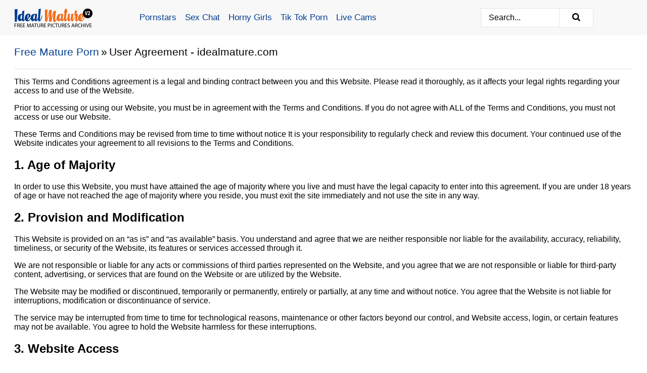

--- FILE ---
content_type: text/html; charset=utf-8
request_url: https://idealmature.com/terms.shtml
body_size: 8604
content:
<!doctype html><html lang="en"><head><title>Terms & Conditions - IdealMature.com</title><meta charset="utf-8"><meta http-equiv="x-ua-compatible" content="ie=edge"><meta name="viewport" content="width=device-width, initial-scale=1"><meta name="rating" content="RTA-5042-1996-1400-1577-RTA"><meta name="referrer" content="origin"><meta name="robots" content="index, follow"><meta name="document-state" content="dynamic"><meta name="revisit-after" content="1 day"><link rel="icon" type="image/png" href="/favicon.png"><link rel="apple-touch-icon" href="/favicon.png"><link rel="manifest" href="/site.webmanifest"><link rel="canonical" href="https://idealmature.com/terms.shtml"><link rel="stylesheet" href="/helene/grizelda.css?v=1765383252"><link rel="dns-prefetch" href="https://idealmature.com/"><link rel="dns-prefetch" href="https://cdni.idealmature.com/"></head><body><style>h1,h3,.listing-letter{font-size:21px;font-weight:400;white-space:nowrap;overflow:hidden;text-overflow:ellipsis}h1,h3{color:#000000}.breadcrumbs,.breadcrumbs-2{font-size:21px;font-weight:400;margin-block-end:.77em;white-space:nowrap;overflow:hidden;text-overflow:ellipsis}.breadcrumbs a{font-size:21px}.breadcrumbs span,.breadcrumbs h1,.breadcrumbs h2,.breadcrumbs-2 span,.breadcrumbs-2 h1,.breadcrumbs-2 h2{display:inline;font-size:21px}.breadcrumbs span svg,.breadcrumbs-2 span svg,.underline div svg,.Underline div svg{height:18px;width:18px;margin-right:6px;margin-bottom:-2px;fill:#000000;opacity:.5}.breadcrumbs h1,.breadcrumbs h2{font-weight:400}.breadcrumbs-d{padding:0 4px}.breadcrumbs-2 h1{font-size:21px;font-weight:400}.content-info{margin-bottom:7px!important;overflow-x:auto;white-space:nowrap;position:relative;display:inline-flex}.content-info::-webkit-scrollbar,.content-categories::-webkit-scrollbar{display:none}.content-info:after{right:-1px;background-image:-o-linear-gradient(90deg,#ffffff00,#ffffff 15px,#ffffff);background-image:linear-gradient(90deg,#ffffff00,#ffffff 15px,#ffffff);content:'';display:block;position:absolute;top:0;bottom:0;width:25px;z-index:1;pointer-events:none}.content-categories{overflow-x:auto;white-space:nowrap;position:relative;padding-right:25px;width:100%;display:inline-flex}.content-categories a{margin:0 5px 5px 0;padding:0 8px;line-height:1.25em;border:1px solid #e4e4e4;background-color:#FFFFFF;text-transform:capitalize;border-radius:2px;font-size:16px;height:30px;box-sizing:border-box;overflow:hidden;display:inline-flex;align-items:center;min-width:fit-content}.content-categories a:hover{border-color:#ACAEB3}.wrapper{margin:0 auto;position:relative}.header-wrapper{width:100%;background-color:#f8f8f9;z-index:500;}.header-top a{font-size:13px;color:#000000;line-height:2em;margin-right:10px}.header-top a:hover{color:#F56B17}.header{line-height:70px;font-size:0}.header-title{margin-top:14px;position:relative}.header-nav{display:inline-block;line-height:1.25em;position:relative;vertical-align:middle;font-size:19px}.header-nav a{display:inline-block;color:#023D8F;padding:0 1.3em 0 0;position:relative;font-weight:400}.header-nav a:hover{color:#F56B17}.header-nav label{cursor:pointer;position:absolute;top:-3.7em;right:0}.header-nav span,.menu-item img,.mobile-search{transition:opacity .15s ease-in-out}.mob-menu{border-top:1px solid #e4e4e4;border-bottom:1px solid #e4e4e4;min-height:40px}.mob-menu ul li{text-align:center;width:33%;line-height:40px;height:40px;display:inline-block;font-size:0;float:left}.mob-menu-border{position:absolute;border-right:1px solid #e4e4e4;right:0;height:100%}.mob-menu ul li a{font-size:16px;position:relative;width:100%;height:100%;display:block;color:#023D8F}.mob-menu ul li a:hover{color:#F56B17}.mob-menu ul li img{width:16px;height:16px;opacity:.25;margin-bottom:-3px;margin-right:6px}.menu-item img{width:16px;height:16px;opacity:.25;margin-bottom:-3px;margin-right:6px}.menu-item:hover img{opacity:1}.header-submenu{background-color:#f8f8f9;border-bottom:1px solid #e4e4e4;line-height:34px;text-align:center}.header-submenu a{color:#023D8F}.header-submenu a:hover{color:#F56B17}.header-logo{width:248px;display:inline-block;line-height:1.25em;position:relative;vertical-align:middle}.header-search{display:inline-block;line-height:1.25em;position:relative;vertical-align:middle;text-align:right}.header-search input{color:#000000;font-size:16px;line-height:16px;padding:9px 15px;background-color:#ffffff;border:1px solid #e4e4e4;box-sizing:border-box}.header-search input:focus{background-color:#ffffff}.clear:before,.clear:after{content:"";display:block;line-height:0}.clear:after{clear:both}#open,.mobile-menu,.search__result--hidden{display:none}.mobile-search svg,.mobile-menu svg{width:23px;height:23px;fill:#000000}.mobile-search{display:none;cursor:pointer;position:relative;width:23px;height:23px;background-size:cover;opacity:.7;float:right;top:19px;right:38px}.mobile-search:hover{opacity:.3}.search-button{position:absolute;top:0;right:0;background-color:#ffffff;border:1px solid #e4e4e4;box-sizing:border-box;padding:0 25px;cursor:pointer;height:39px}.search-button:hover{background-color:#f1f1f4}.search-button span{height:100%}.search-button svg{width:16px;height:16px;fill:#000000;padding-top:50%;margin-top:1px}.search-label{background-size:cover;position:absolute;left:11px;top:10px;width:16px;height:16px;opacity:0.5}.search-label svg{width:16px;height:16px;fill:#000000}#search-form{position:relative}.search__result{display:block;border-bottom:1px solid #e4e4e4;width:372px;position:absolute;z-index:999999;right:0;margin-top:0;padding:0;background-color:#ffffff;border-left:1px solid #e4e4e4;border-right:1px solid #e4e4e4}.search__result a{display:block;font-size:16px;line-height:36px;padding:0 5px 0 15px;color:#F56B17}.search__result li span{padding-left:15px;color:#000000;opacity:.4}.no-bg-hover{background-color:#ffffff!important}.no-bg-hover:hover{background-color:#ffffff!important}.search__result li a span{color:#000000;padding:0;opacity:1}.search__result li{width:100%;height:36px;margin:0;color:#023D8F;font-size:16px;line-height:36px;text-align:left;overflow:hidden}.search__result li:hover{background-color:#f1f1f4}.search__result li:hover a{color:#023D8F}.underline{border-bottom:1px solid #e4e4e4;margin-bottom:8px!important}.underline div{font-size:21px;margin-block-end:1em;margin-block-start:1em;font-weight:400}@media screen and (min-width:240px) and (max-width:317px){.wrapper{width:220px}.search__result{width:218px}}@media screen and (min-width:318px) and (max-width:359px){.wrapper{width:300px}.search__result{width:298px}}@media screen and (min-width:360px) and (max-width:374px){.wrapper{width:342px}.search__result{width:340px}}@media screen and (min-width:375px) and (max-width:533px){.wrapper{width:357px}.search__result{width:355px}}@media screen and (min-width:534px) and (max-width:567px){.wrapper{width:512px}.search__result{width:510px}}@media screen and (min-width:568px) and (max-width:625px){.wrapper{width:548px}.search__result{width:546px}}@media screen and (min-width:626px) and (max-width:666px){.wrapper{width:608px}.search__result{width:606px}}@media screen and (min-width:667px) and (max-width:719px){.wrapper{width:644px}.search__result{width:642px}}@media screen and (min-width:720px) and (max-width:767px){.wrapper{width:698px}.search__result{width:696px}}@media screen and (min-width:768px) and (max-width:799px){.wrapper{width:745px}.search__result{width:743px}}@media screen and (min-width:800px) and (max-width:899px){.wrapper{width:781px}.search__result{width:779px}}@media screen and (min-width:900px) and (max-width:933px){.wrapper{width:880px}.search__result{width:878px}}@media screen and (min-width:934px) and (max-width:1023px){.wrapper{width:916px}.search__result{width:914px}}@media screen and (min-width:1024px) and (max-width:1241px){.wrapper{width:1006px}.search__result{width:1004px}.header-search,.header-search input{width:300px}}@media screen and (min-width:1242px) and (max-width:1359px){.wrapper{width:1224px}.search__result{width:298px}.header-nav{width:675px;font-size:17px}.header-nav a{padding:0 1em 0 0}}@media screen and (min-width:1360px) and (max-width:1439px){.wrapper{width:1332px}.search__result{width:325px}.header-logo{width:268px}.header-nav{width:736px;font-size:17px}.header-search,.header-search input{width:327px}}@media screen and (min-width:1440px) and (max-width:1504px){.wrapper{width:1412px}.search__result{width:421px}.header-logo{width:285px}.header-nav{width:703px;font-size:17px}.header-search,.header-search input{width:423px}}@media screen and (min-width:1505px) and (max-width:1549px){.wrapper{width:1487px}.search__result{width:486px}.header-nav{width:751px}.header-search,.header-search input{width:488px}}@media screen and (min-width:1550px) and (max-width:1599px){.wrapper{width:1532px}.search__result{width:486px}.header-nav{width:796px}.header-search,.header-search input{width:488px}}@media screen and (min-width:1600px) and (max-width:1867px){.wrapper{width:1570px}.search__result{width:514px}.header-logo{width:225px}.header-nav{width:829px}.header-search,.header-search input{width:516px}}@media screen and (min-width:1868px){.wrapper{width:1840px}.search__result{width:606px}.header-nav{width:984px}.header-search,.header-search input{width:608px}}@media screen and (max-width:1279px){.header-wrapper{position:relative}.header{line-height:1.25em;padding:5px 0 0 0}.header-logo{width:100%;height:50px}.header-logo img{margin-top:12px}.header-nav{width:100%;font-size:19px}.header-nav span{position:relative;width:23px;height:23px;background-size:cover;opacity:.7;top:19px}input[type=checkbox]:checked+.header-menu{height:auto}.header-menu{height:0;margin-bottom:10px;margin-top:5px;overflow:hidden;transition:height .15s ease}.header-menu a{padding:0;display:block;border-top:solid 1px #e4e4e4;line-height:45px}.header-search{display:none}.header-search{height:50px}.header-search,.header-search input{width:100%}.mobile-menu{display:block;margin-top:20px}.mobile-search{display:block}}@media screen and (min-width:1280px){.header-nav a{display:table-cell;height:70px;vertical-align:middle}.mob-menu{display:none}.nav-primary li{display:table-cell;height:70px;vertical-align:middle}}@media screen and (min-width:320px) and (max-width:767px){#search-form{height:40px}}</style><header class="header-wrapper"><div class="wrapper"><div class="header"><div class="header-logo"><a href="https://idealmature.com/" title="Free Mature Porn" target="_self"><img src="https://idealmature.com/img/logo.png" alt="Free Mature Porn" width="155" height="37"></a><span class="mobile-search"><svg version="1.0" xmlns="https://www.w3.org/2000/svg" xmlns:xlink="https://www.w3.org/1999/xlink" x="0px" y="0px" viewBox="0 0 512 512" xml:space="preserve"><path d="M506.2,449.2L400.3,343.3c-3.9-3.9-3.9-7.8-2-11.8c21.6-33.3,33.3-72.6,33.3-115.7C431.7,96.1,335.6,0,215.9,0 S0.1,96.1,0.1,215.8s96.1,215.8,215.8,215.8c43.2,0,82.4-11.8,115.7-33.3c3.9-2,9.8-2,11.8,2l105.9,105.9c7.8,7.8,19.6,7.8,27.5,0 l27.5-27.5C514.1,468.8,514.1,457.1,506.2,449.2z M217.9,353.1c-76.5,0-137.3-60.8-137.3-137.3S141.4,78.5,217.9,78.5 s137.3,60.8,137.3,137.3S294.4,353.1,217.9,353.1L217.9,353.1z"/></svg></span></div><div class="header-nav"><label for="open"><span class="mobile-menu"><svg version="1.0" xmlns="https://www.w3.org/2000/svg" xmlns:xlink="https://www.w3.org/1999/xlink" x="0px" y="0px" viewBox="0 0 512 512" xml:space="preserve"><g><path d="M512,64c0-12.8-8.5-21.3-21.3-21.3H21.3C8.5,42.7,0,51.2,0,64v42.7C0,119.5,8.5,128,21.3,128h469.3 c12.8,0,21.3-8.5,21.3-21.3V64z"/><path d="M512,234.7c0-12.8-8.5-21.3-21.3-21.3H21.3C8.5,213.3,0,221.9,0,234.7v42.7c0,12.8,8.5,21.3,21.3,21.3h469.3 c12.8,0,21.3-8.5,21.3-21.3V234.7z"/><path d="M512,405.3c0-12.8-8.5-21.3-21.3-21.3H21.3C8.5,384,0,392.5,0,405.3V448c0,12.8,8.5,21.3,21.3,21.3h469.3 c12.8,0,21.3-8.5,21.3-21.3V405.3z"/></g></svg></span></label><input type="checkbox" name="menu-checkbox" id="open"><nav class="header-menu"><ul class="nav-primary"><li><a href="https://idealmature.com/pornstars/" title="Pornstars" target="_self" class="menu-item">Pornstars</a></li><li><a href="https://idealmature.com/sex-chat/" title="Sex Chat" target="_self" class="menu-item">Sex Chat</a></li><li><a href="https://idealmature.com/to/horny-girls/" title="Horny Girls" target="_blank" class="menu-item" id="menutab1">Horny Girls</a></li><li><a href="https://idealmature.com/to/jerk-n-cum/" title="Tik Tok Porn" target="_blank" class="menu-item" id="menutab2">Tik Tok Porn</a></li><li><a href="https://idealmature.com/to/live-cams/" title="Live Cams" target="_blank" class="menu-item" id="menutab3"></a></li><script>
                          var userLang = navigator.language || navigator.userLanguage;
                          var link = document.getElementById("menutab3");
                          if (userLang.toLowerCase().startsWith("de")) {
                            if (link) {
                              link.textContent = "Amateur Cams";
                            }
                          } else {
                            link.textContent = "Live Cams";
                          }
                        </script></ul></nav></div><div class="header-search"><form action="/search/" id="search-form" target="_self"><input placeholder="Search..." id="search" class="search-input"><ul id="search-results" class="search__result--hidden"></ul><a href="/search/" aria-label="Search" class="search-button" title="" target="_self"><span><svg version="1.0" xmlns="https://www.w3.org/2000/svg" xmlns:xlink="https://www.w3.org/1999/xlink" x="0px" y="0px" viewBox="0 0 512 512" xml:space="preserve"><path d="M506.2,449.2L400.3,343.3c-3.9-3.9-3.9-7.8-2-11.8c21.6-33.3,33.3-72.6,33.3-115.7C431.7,96.1,335.6,0,215.9,0 S0.1,96.1,0.1,215.8s96.1,215.8,215.8,215.8c43.2,0,82.4-11.8,115.7-33.3c3.9-2,9.8-2,11.8,2l105.9,105.9c7.8,7.8,19.6,7.8,27.5,0 l27.5-27.5C514.1,468.8,514.1,457.1,506.2,449.2z M217.9,353.1c-76.5,0-137.3-60.8-137.3-137.3S141.4,78.5,217.9,78.5 s137.3,60.8,137.3,137.3S294.4,353.1,217.9,353.1L217.9,353.1z"/></svg></span></a></form></div></div></div><div class="mob-menu clear"><ul></ul></div></header><!-- <div class="mob1"></div> --><div class="wrapper header-title underline"><noscript><div style="background-color: #E34449; color: #FFFFFF; text-align: center; font-size: 16px; line-height: 22px; display: block; padding: 10px; border-radius: 3px;">JavaScript is required for this website. Please turn it on in your browser and reload the page.</div></noscript><div class="breadcrumbs"><a href="/" title="Free Mature Porn" target="_self">Free Mature Porn</a><span class="breadcrumbs-d">»</span><h1>User Agreement - idealmature.com</h1></div></div><div class="wrapper"><div class="clear text"><p> This Terms and Conditions agreement is a legal and binding contract between you and this Website. Please read it thoroughly, as it affects your legal rights regarding your access to and use of the Website. </p> 
<p> Prior to accessing or using our Website, you must be in agreement with the Terms and Conditions. If you do not agree with ALL of the Terms and Conditions, you must not access or use our Website. </p> 
<p> These Terms and Conditions may be revised from time to time without notice It is your responsibility to regularly check and review this document. Your continued use of the Website indicates your agreement to all revisions to the Terms and Conditions. </p> 
<h2>1. Age of Majority</h2> 
<p> In order to use this Website, you must have attained the age of majority where you live and must have the legal capacity to enter into this agreement. If you are under 18 years of age or have not reached the age of majority where you reside, you must exit the site immediately and not use the site in any way. </p> 
<h2>2. Provision and Modification</h2> 
<p> This Website is provided on an “as is” and “as available” basis. You understand and agree that we are neither responsible nor liable for the availability, accuracy, reliability, timeliness, or security of the Website, its features or services accessed through it. </p> 
<p> We are not responsible or liable for any acts or commissions of third parties represented on the Website, and you agree that we are not responsible or liable for third-party content, advertising, or services that are found on the Website or are utilized by the Website. </p> 
<p> The Website may be modified or discontinued, temporarily or permanently, entirely or partially, at any time and without notice. You agree that the Website is not liable for interruptions, modification or discontinuance of service. </p> 
<p> The service may be interrupted from time to time for technological reasons, maintenance or other factors beyond our control, and Website access, login, or certain features may not be available. You agree to hold the Website harmless for these interruptions. </p> 
<h2>3. Website Access</h2> 
<p> When you register with the Website, you will be asked to provide personal information. You agree that the information you provide is accurate and up to date, and you agree to modify the information to keep it accurate and up to date. If you do not provide accurate and updated information, you may be denied access to the Website. </p> 
<h2>4. Limited License</h2> 
<p> You are granted a limited, non-exclusive, personal-use license to access the content of the Website. This is a non-transferable license allowing viewing of the content. </p> 
<p> Any commercial use of the content found on the Website is prohibited. </p> 
<p> It is strictly forbidden for you to modify, copy, reproduce, display, distribute or create derivative works from or alter in any way any content found on the Website. </p> 
<p> This license allows you access to and use the Website only. It does not transfer ownership of or title to any of the content presented on the Website, and you are forbidden to copy or distribute the content. Unauthorized use of the content immediately terminates this license. </p> 
<h2>5. Interference with the Website</h2> 
<p> You are not permitted to translate, reverse-engineer or disassemble this Website, or make derivative works from materials displayed on this Website. You are not permitted to reproduce this Website in any manner. You agree not to interfere, by means of computer, or other device, by any manual process, or by the use of software, code or virus, with the operation of this Website. </p> 
<p> In exchange for permission to access and use the Website, you warrant and agree to the following: </p> 
<p> - Your access and use of the Website will be for personal use only. </p> 
<p> - You will not use the Website in any illegal manner or for any illegal purpose. </p> 
<p> - You will not make use of any automated system, software or device when using the Website. </p> 
<p> - You will not send unsolicited communications to, through, or from the Website. </p> 
<p> - You will not interfere with any security feature of the Website, or attempt to do so. </p> 
<h2>6. Conduct and Use</h2> 
<p> You agree that you are solely responsible for your own use of the Website and for any content you publish through the Website. </p> 
<p> You attest that you will not infringe upon the intellectual property rights of other persons with any content you post on or upload to the Website. </p> 
<p> You agree that you will not post or share content that is classified as child pornography. If identified, such content and the information regarding the poster of such content will be forwarded to law enforcement authorities, and the offender's account will be terminated. </p> 
<p> You agree to refrain from posting or transmitting content via our Website that is in any way defamatory, threatening, violent, invasive of privacy, illegal or intended for illegal purposes. </p> 
<p> You acknowledge that the Website makes no guarantee of maintaining any content submitted by you, and you agree that the Website bears no responsibility and is not liable for failing to store or transmit said content. </p> 
<h2>7. Copyright</h2> 
<p> This Website respects others' intellectual property rights, and does not permit users to post any material that infringes copyright. When a DMCA notice is received, we immediately remove the infringing materials, and we terminate the accounts of users who are repeat infringers. </p> 
<p> If you are the owner of copyright or an agent for the owner of copyright, and you believe that your copyright is being infringed by content that is displayed on the Website, you may inform us of this by submitting a DMCA notice according to the instructions found on our DMCA Notice page. </p> 
<h2>8. Third Parties</h2> 
<p> Our Website includes links to sponsor, advertiser and other third-party websites. We neither own nor control those websites. Their inclusion does not imply agreement or endorsement. You agree that by using our Website you are releasing us from any liability whatsoever that arises from your use of third-party websites, content or services. </p> 
<p> Your communications or interactions with third parties found through this Website are between you and those third parties only. We refuse any responsibility for loss or damage resulting from your dealings with third parties or from their presence on our Website. </p> 
<h2>9. Privacy</h2> 
<p> By using the Website, you agree with the terms of our Privacy Policy. We may modify the terms of the Privacy Policy at any time without notice, and you are responsible for keeping informed of any modifications by regularly re-reading the policy. Continued use of the service indicates your agreement to any modifications made to the policy. </p> 
<h2>10. Termination</h2> 
<p> Your access to the service may be terminated, any content you have posted may be removed, and your use of the service may be prohibited at the Website's sole discretion and without notice, for any reason, including failure to abide by these Terms and Conditions. </p> 
<h2>11. Disclaimer of Warranties</h2> 
<p> You understand and you agree that your use of the Website is at your own risk. The Website disclaims any and all warranties, including but not limited to the following: </p> 
<p> - that the Website will meet your requirements </p> 
<p> - that the Website will remain uninterrupted, or be accurate, up to date or secure </p> 
<p> - that the results that may be obtained from use of the Website will be accurate or reliable </p> 
<p> - that the quality of any product, service, information or anything else obtained through the Website will meet your expectations </p> 
<p> - that any errors in the Website's components or contents will be corrected </p> 
<p> - that the Website contains no harmful components and is free from all viruses </p> 
<p> No suggestion or information you obtain from the Website shall result in any warranty not stated in the Terms and Conditions. </p> 
<h2>12. Limitation of Liability</h2> 
<p> You comprehend and agree that the Website is in no way liable for damages of any sort that may result from your use of the Website or your inability to do so. </p> 
<p> Particularly, and without limitation, the Website disclaims liability for the following: </p> 
<p> - accessing or downloading or obtaining in any way any content or component of the Website, even if it should result in the transfer of malicious computer code, such as viruses or malware </p> 
<p> - unauthorized access to your postings or data, or unauthorized alterations or disclosure of such </p> 
<p> - any conduct or content of third parties that may be made available through the Website </p> 
<h2>13. Exclusions and Limitations</h2> 
<p> As some jurisdictions do not allow the disclaiming of some warranties, or the limitations or exclusion of liability, one or more of the disclaimers, limitations or exclusions may not apply to you. </p> 
<h2>14. Indemnification</h2> 
<p> You agree to hold harmless and indemnify the Website from and against any third-party claim that is in any way related to or that arises from your use of the Website, including liability or expense arising from claims, losses, damages, or judgments of every kind and nature. Any failure on the part of the Website to inform you of any such claims does not release you from these obligations. </p> 
<h2>15. Contacting the Website</h2> 
<p> Please forward any questions or concerns regarding the Terms and Conditions to us by way of our <a href="/contact/" target="_self">contact form</a>. </p></div></div><div class="wrapper underline" id="listing"><h3>Categories</h3></div><div class="wrapper"><div class="az-listing"><ul><li class='listing-letter'>A</li><li><a href='https://idealmature.com/amateur/' title='Amateur' target='_self'>Amateur</a></li><li><a href='https://idealmature.com/anal/' title='Anal' target='_self'>Anal</a></li><li><a href='https://idealmature.com/asian/' title='Asian' target='_self'>Asian</a></li><li><a href='https://idealmature.com/ass/' title='Ass' target='_self'>Ass</a></li><li><a href='https://idealmature.com/ass-fucking/' title='Ass Fucking' target='_self'>Ass Fucking</a></li><li><a href='https://idealmature.com/ass-licking/' title='Ass Licking' target='_self'>Ass Licking</a></li><li class='listing-letter'>B</li><li><a href='https://idealmature.com/bbw/' title='BBW' target='_self'>BBW</a></li><li><a href='https://idealmature.com/bath/' title='Bath' target='_self'>Bath</a></li><li><a href='https://idealmature.com/beach/' title='Beach' target='_self'>Beach</a></li><li><a href='https://idealmature.com/big-cock/' title='Big Cock' target='_self'>Big Cock</a></li><li><a href='https://idealmature.com/bikini/' title='Bikini' target='_self'>Bikini</a></li><li><a href='https://idealmature.com/blonde/' title='Blonde' target='_self'>Blonde</a></li><li><a href='https://idealmature.com/blowbang/' title='Blowbang' target='_self'>Blowbang</a></li><li><a href='https://idealmature.com/blowjob/' title='Blowjob' target='_self'>Blowjob</a></li><li><a href='https://idealmature.com/bondage/' title='Bondage' target='_self'>Bondage</a></li><li><a href='https://idealmature.com/boots/' title='Boots' target='_self'>Boots</a></li><li><a href='https://idealmature.com/brunette/' title='Brunette' target='_self'>Brunette</a></li><li><a href='https://idealmature.com/bukkake/' title='Bukkake' target='_self'>Bukkake</a></li><li class='listing-letter'>C</li><li><a href='https://idealmature.com/cfnm/' title='CFNM' target='_self'>CFNM</a></li><li><a href='https://idealmature.com/centerfold/' title='Centerfold' target='_self'>Centerfold</a></li><li><a href='https://idealmature.com/close-up/' title='Close Up' target='_self'>Close Up</a></li><li><a href='https://idealmature.com/clothed/' title='Clothed' target='_self'>Clothed</a></li><li><a href='https://idealmature.com/cougar/' title='Cougar' target='_self'>Cougar</a></li><li><a href='https://idealmature.com/cowgirl/' title='Cowgirl' target='_self'>Cowgirl</a></li><li><a href='https://idealmature.com/creampie/' title='Creampie' target='_self'>Creampie</a></li><li><a href='https://idealmature.com/cumshot/' title='Cumshot' target='_self'>Cumshot</a></li><li class='listing-letter'>D</li><li><a href='https://idealmature.com/deepthroat/' title='Deepthroat' target='_self'>Deepthroat</a></li><li><a href='https://idealmature.com/dildo/' title='Dildo' target='_self'>Dildo</a></li><li><a href='https://idealmature.com/double-penetration/' title='Double Penetration' target='_self'>Double Penetration</a></li><li class='listing-letter'>E</li><li><a href='https://idealmature.com/ebony/' title='Ebony' target='_self'>Ebony</a></li><li><a href='https://idealmature.com/european/' title='European' target='_self'>European</a></li><li class='listing-letter'>F</li><li><a href='https://idealmature.com/face/' title='Face' target='_self'>Face</a></li><li><a href='https://idealmature.com/facesitting/' title='Facesitting' target='_self'>Facesitting</a></li><li><a href='https://idealmature.com/facial/' title='Facial' target='_self'>Facial</a></li><li><a href='https://idealmature.com/feet/' title='Feet' target='_self'>Feet</a></li><li><a href='https://idealmature.com/femdom/' title='Femdom' target='_self'>Femdom</a></li><li><a href='https://idealmature.com/fetish/' title='Fetish' target='_self'>Fetish</a></li><li><a href='https://idealmature.com/fingering/' title='Fingering' target='_self'>Fingering</a></li><li><a href='https://idealmature.com/flasher/' title='Flasher' target='_self'>Flasher</a></li><li><a href='https://idealmature.com/flexible/' title='Flexible' target='_self'>Flexible</a></li><li><a href='https://idealmature.com/footjob/' title='Footjob' target='_self'>Footjob</a></li><li><a href='https://idealmature.com/fucking/' title='Fucking' target='_self'>Fucking</a></li><li class='listing-letter'>G</li><li><a href='https://idealmature.com/gangbang/' title='Gangbang' target='_self'>Gangbang</a></li><li><a href='https://idealmature.com/glasses/' title='Glasses' target='_self'>Glasses</a></li><li><a href='https://idealmature.com/gloryhole/' title='Gloryhole' target='_self'>Gloryhole</a></li><li><a href='https://idealmature.com/granny/' title='Granny' target='_self'>Granny</a></li><li><a href='https://idealmature.com/groupsex/' title='Groupsex' target='_self'>Groupsex</a></li><li><a href='https://idealmature.com/gyno/' title='Gyno' target='_self'>Gyno</a></li><li class='listing-letter'>H</li><li><a href='https://idealmature.com/hairy/' title='Hairy' target='_self'>Hairy</a></li><li><a href='https://idealmature.com/handjob/' title='Handjob' target='_self'>Handjob</a></li><li><a href='https://idealmature.com/heels/' title='Heels' target='_self'>Heels</a></li><li><a href='https://idealmature.com/homemade/' title='Homemade' target='_self'>Homemade</a></li><li><a href='https://idealmature.com/housewife/' title='Housewife' target='_self'>Housewife</a></li><li class='listing-letter'>I</li><li><a href='https://idealmature.com/indian/' title='Indian' target='_self'>Indian</a></li><li><a href='https://idealmature.com/interracial/' title='Interracial' target='_self'>Interracial</a></li><li class='listing-letter'>J</li><li><a href='https://idealmature.com/japanese/' title='Japanese' target='_self'>Japanese</a></li><li><a href='https://idealmature.com/jeans/' title='Jeans' target='_self'>Jeans</a></li><li class='listing-letter'>K</li><li><a href='https://idealmature.com/kissing/' title='Kissing' target='_self'>Kissing</a></li><li class='listing-letter'>L</li><li><a href='https://idealmature.com/latex/' title='Latex' target='_self'>Latex</a></li><li><a href='https://idealmature.com/latina/' title='Latina' target='_self'>Latina</a></li><li><a href='https://idealmature.com/legs/' title='Legs' target='_self'>Legs</a></li><li><a href='https://idealmature.com/lesbian/' title='Lesbian' target='_self'>Lesbian</a></li><li><a href='https://idealmature.com/lingerie/' title='Lingerie' target='_self'>Lingerie</a></li><li class='listing-letter'>M</li><li><a href='https://idealmature.com/milf/' title='MILF' target='_self'>MILF</a></li><li><a href='https://idealmature.com/machine/' title='Machine' target='_self'>Machine</a></li><li><a href='https://idealmature.com/maid/' title='Maid' target='_self'>Maid</a></li><li><a href='https://idealmature.com/massage/' title='Massage' target='_self'>Massage</a></li><li><a href='https://idealmature.com/masturbation/' title='Masturbation' target='_self'>Masturbation</a></li><li><a href='https://idealmature.com/mom/' title='Mom' target='_self'>Mom</a></li><li class='listing-letter'>N</li><li><a href='https://idealmature.com/nude/' title='Nude' target='_self'>Nude</a></li><li><a href='https://idealmature.com/nurse/' title='Nurse' target='_self'>Nurse</a></li><li class='listing-letter'>O</li><li><a href='https://idealmature.com/office/' title='Office' target='_self'>Office</a></li><li><a href='https://idealmature.com/orgy/' title='Orgy' target='_self'>Orgy</a></li><li><a href='https://idealmature.com/outdoor/' title='Outdoor' target='_self'>Outdoor</a></li><li class='listing-letter'>P</li><li><a href='https://idealmature.com/panties/' title='Panties' target='_self'>Panties</a></li><li><a href='https://idealmature.com/pantyhose/' title='Pantyhose' target='_self'>Pantyhose</a></li><li><a href='https://idealmature.com/party/' title='Party' target='_self'>Party</a></li><li><a href='https://idealmature.com/pornstar/' title='Pornstar' target='_self'>Pornstar</a></li><li><a href='https://idealmature.com/pussy/' title='Pussy' target='_self'>Pussy</a></li><li><a href='https://idealmature.com/pussy-licking/' title='Pussy Licking' target='_self'>Pussy Licking</a></li><li class='listing-letter'>R</li><li><a href='https://idealmature.com/reality/' title='Reality' target='_self'>Reality</a></li><li><a href='https://idealmature.com/redhead/' title='Redhead' target='_self'>Redhead</a></li><li class='listing-letter'>S</li><li><a href='https://idealmature.com/saggy-tits/' title='Saggy Tits' target='_self'>Saggy Tits</a></li><li><a href='https://idealmature.com/secretary/' title='Secretary' target='_self'>Secretary</a></li><li><a href='https://idealmature.com/sexy/' title='Sexy' target='_self'>Sexy</a></li><li><a href='https://idealmature.com/shaved/' title='Shaved' target='_self'>Shaved</a></li><li><a href='https://idealmature.com/shorts/' title='Shorts' target='_self'>Shorts</a></li><li><a href='https://idealmature.com/shower/' title='Shower' target='_self'>Shower</a></li><li><a href='https://idealmature.com/skinny/' title='Skinny' target='_self'>Skinny</a></li><li><a href='https://idealmature.com/skirt/' title='Skirt' target='_self'>Skirt</a></li><li><a href='https://idealmature.com/small-tits/' title='Small Tits' target='_self'>Small Tits</a></li><li><a href='https://idealmature.com/socks/' title='Socks' target='_self'>Socks</a></li><li><a href='https://idealmature.com/sports/' title='Sports' target='_self'>Sports</a></li><li><a href='https://idealmature.com/spreading/' title='Spreading' target='_self'>Spreading</a></li><li><a href='https://idealmature.com/squirt/' title='Squirt' target='_self'>Squirt</a></li><li><a href='https://idealmature.com/stockings/' title='Stockings' target='_self'>Stockings</a></li><li><a href='https://idealmature.com/strapon/' title='Strapon' target='_self'>Strapon</a></li><li><a href='https://idealmature.com/swingers/' title='Swingers' target='_self'>Swingers</a></li><li class='listing-letter'>T</li><li><a href='https://idealmature.com/teacher/' title='Teacher' target='_self'>Teacher</a></li><li><a href='https://idealmature.com/thai/' title='Thai' target='_self'>Thai</a></li><li><a href='https://idealmature.com/threesome/' title='Threesome' target='_self'>Threesome</a></li><li><a href='https://idealmature.com/tits/' title='Tits' target='_self'>Tits</a></li><li><a href='https://idealmature.com/titty-fuck/' title='Titty Fuck' target='_self'>Titty Fuck</a></li><li class='listing-letter'>U</li><li><a href='https://idealmature.com/undressing/' title='Undressing' target='_self'>Undressing</a></li><li><a href='https://idealmature.com/uniform/' title='Uniform' target='_self'>Uniform</a></li><li><a href='https://idealmature.com/upskirt/' title='Upskirt' target='_self'>Upskirt</a></li><li class='listing-letter'>V</li><li><a href='https://idealmature.com/vintage/' title='Vintage' target='_self'>Vintage</a></li><li><a href='https://idealmature.com/voyeur/' title='Voyeur' target='_self'>Voyeur</a></li><li class='listing-letter'>W</li><li><a href='https://idealmature.com/wet/' title='Wet' target='_self'>Wet</a></li><li><a href='https://idealmature.com/wife/' title='Wife' target='_self'>Wife</a></li><li class='listing-letter'>Y</li><li><a href='https://idealmature.com/yoga-pants/' title='Yoga Pants' target='_self'>Yoga Pants</a></li><li><a href='https://idealmature.com/young/' title='Young' target='_self'>Young</a></li></ul></div></div><style>.footer-wrapper{background-color:#f8f8f9;width:100%;}.footer-menu{padding:10px 0 30px 0}.footer-menu li{display:block;float:left;width:25%}.footer-column,.footer-column li{width:100%;line-height:30px}.footer-column a{color:#023d8f}.footer-column a:hover{color:#gr-footer-link-color-hover#}.footer-title{font-size:19px;margin-block-start:1em;margin-block-end:1em;font-weight:500}.footer-copyright{line-height:40px;padding-bottom:10px;width:100%;font-size:14px}@media screen and (min-width:240px) and (max-width:767px){.footer-menu li{width:100%}}@media screen and (max-width:1279px){.footer{line-height:1.25em}}</style><footer class="footer-wrapper"><div class="wrapper"><div class="footer"><ul class="footer-menu clear underline"><li><ul class="footer-column"><li class="footer-title">Legal</li><li><a href="https://idealmature.com/cookie-policy.shtml" title="Cookie Policy" target="_self">Cookie Policy</a></li><li><a href="https://idealmature.com/dmca.shtml" title="DMCA" target="_self">DMCA</a></li><li><a href="https://idealmature.com/terms.shtml" title="Terms" target="_self">Terms</a></li><li><a href="https://idealmature.com/privacy-policy.shtml" title="Privacy Policy" target="_self">Privacy Policy</a></li></ul></li><li><ul class="footer-column"><li class="footer-title">Support & Information</li><li><a href="https://idealmature.com/contact/" title="Contact" target="_self">Contact</a></li><li><a href="https://idealmature.com/contact/#feedback" title="Feedback" target="_self">Feedback</a></li><li><a href="https://idealmature.com/contact/#advertising" title="Advertising" target="_self">Advertising</a></li></ul></li><li><ul class="footer-column"><li class="footer-title">We recommend</li><li><a href="https://milfgalleries.com/" title="MILF Porn" target="_blank">MILF Porn</a></li><li><a href="https://www.theyarehuge.com/porn-video.tags/nude-milf/" title="Nude Milf Videos" target="_blank">Nude Milf Videos</a></li><li><a href="https://bigtitsmilf.com/" title="Big Tits MILF" target="_blank">Big Tits MILF</a></li><li><a href="https://247maturesex.com/" title="Mature Sex" target="_blank">Mature Sex</a></li></ul></li><li><ul class="footer-column"><li class="footer-title">Partners</li><li><a href="https://sexygirlspics.com/mature/" title="Mature Nudes" target="_blank">Mature Nudes</a></li><li><a href="https://viewgals.com/mature/" title="Mature Porn" target="_blank">Mature Porn</a></li></ul></li></ul><div class="footer-copyright">Copyright 2024, IdealMature.com | <a href="https://idealmature.com/2257.shtml" title="18 U.S.C. 2257 Record-Keeping Requirements Compliance Statement" target="_self">18 U.S.C. 2257 Record-Keeping Requirements Compliance Statement</a></div></div></div></footer><script src="/ad.min.js" defer></script><script src="/atganne/anne.js" defer></script><script src="/js/app.js?v=1765383252" defer></script></body></html>

--- FILE ---
content_type: application/javascript; charset=utf-8
request_url: https://idealmature.com/ad.min.js
body_size: -123
content:
var el=document.createElement("div");el.style.display="none";el.setAttribute("id","millicent-ad");var body=document.body;body.appendChild(el);